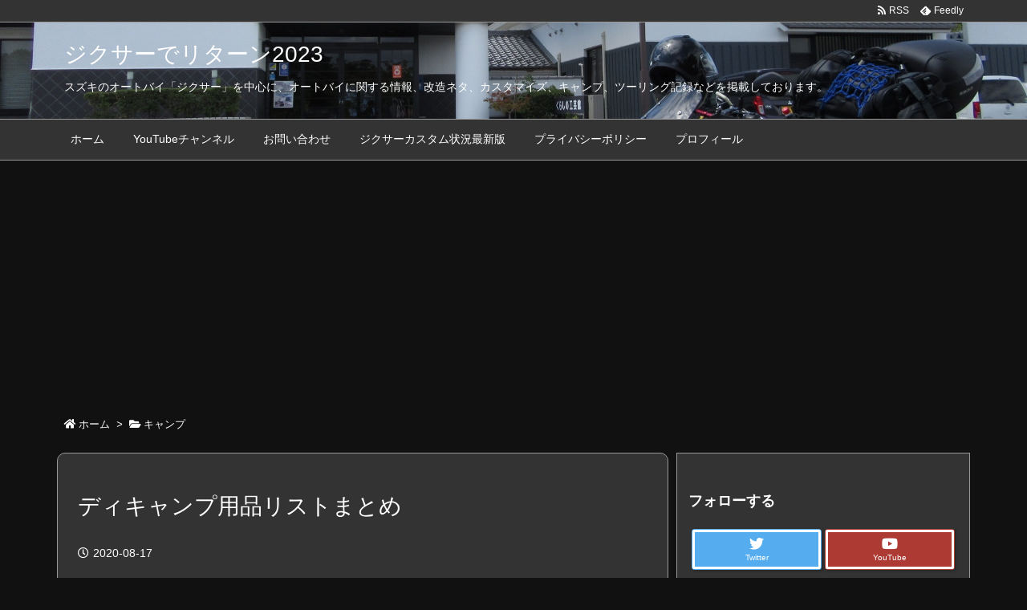

--- FILE ---
content_type: text/html; charset=utf-8
request_url: https://www.google.com/recaptcha/api2/aframe
body_size: 268
content:
<!DOCTYPE HTML><html><head><meta http-equiv="content-type" content="text/html; charset=UTF-8"></head><body><script nonce="QU7dQl4hRCp41feR4FEP1A">/** Anti-fraud and anti-abuse applications only. See google.com/recaptcha */ try{var clients={'sodar':'https://pagead2.googlesyndication.com/pagead/sodar?'};window.addEventListener("message",function(a){try{if(a.source===window.parent){var b=JSON.parse(a.data);var c=clients[b['id']];if(c){var d=document.createElement('img');d.src=c+b['params']+'&rc='+(localStorage.getItem("rc::a")?sessionStorage.getItem("rc::b"):"");window.document.body.appendChild(d);sessionStorage.setItem("rc::e",parseInt(sessionStorage.getItem("rc::e")||0)+1);localStorage.setItem("rc::h",'1769386349592');}}}catch(b){}});window.parent.postMessage("_grecaptcha_ready", "*");}catch(b){}</script></body></html>

--- FILE ---
content_type: text/html; charset=UTF-8
request_url: https://gixxer.work/wp-admin/admin-ajax.php
body_size: -18
content:
330828.079a8e5a240e221f8b27918817cf714e